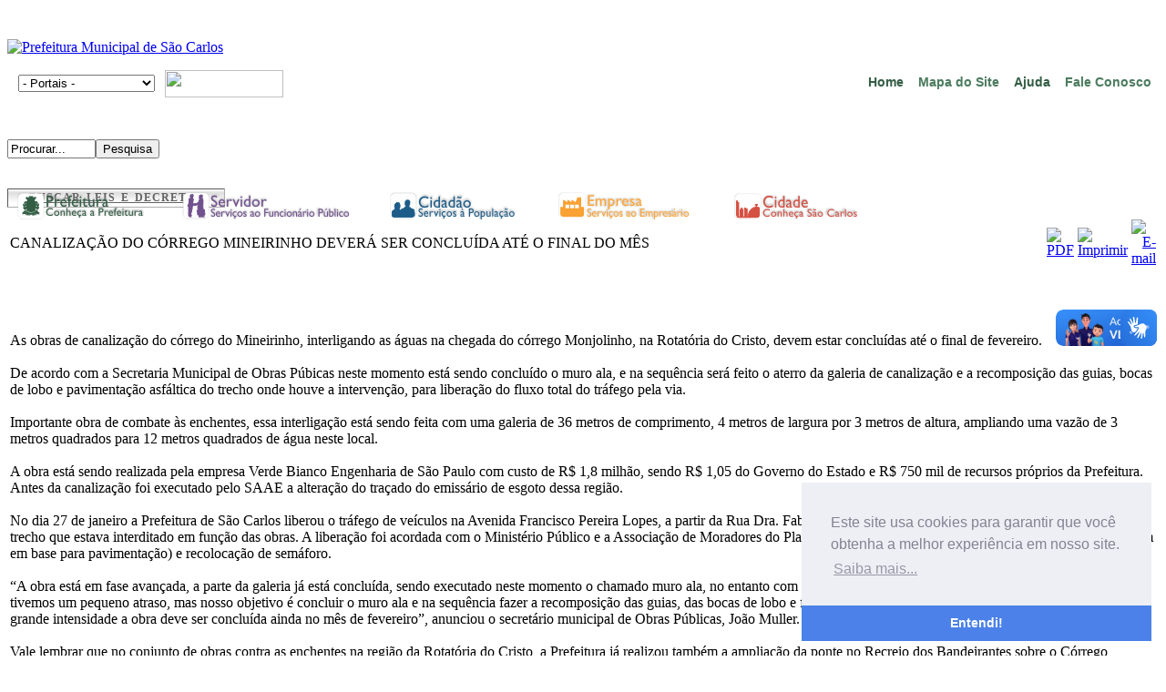

--- FILE ---
content_type: text/html; charset=utf-8
request_url: http://saocarlos.sp.gov.br/index.php/noticias-2024/177988-canalizacao-do-corrego-mineirinho-devera-ser-concluida-ate-o-final-do-mes.html
body_size: 53829
content:









<!DOCTYPE html PUBLIC "-//W3C//DTD XHTML 1.0 Transitional//EN" "http://www.w3.org/TR/xhtml1/DTD/xhtml1-transitional.dtd">



<html xmlns="http://www.w3.org/1999/xhtml" xml:lang="pt-br" lang="pt-br" >



<head>

 


  <base href="http://saocarlos.sp.gov.br/index.php/noticias-2024/177988-canalizacao-do-corrego-mineirinho-devera-ser-concluida-ate-o-final-do-mes.html" />
  <meta http-equiv="content-type" content="text/html; charset=utf-8" />
  <meta name="robots" content="index, follow" />
  <meta name="keywords" content="São Carlos, sao carlos, saocarlos, prefeitura sao carlos, prefeitura saocarlos, capital da tecnologia, SIM online,serviços online, portal da transparencia, E-governo, e-gov, interior de São Paulo, prefeitura municipal de são carlos sp, prefeitura municipal de são carlos, serviços online, serviço online, serviços online prefeitura, site da prefeitura municipal de são carlos, prefeitura municipal" />
  <meta name="title" content="CANALIZAÇÃO DO CÓRREGO MINEIRINHO DEVERÁ SER CONCLUÍDA ATÉ O FINAL DO MÊS" />
  <meta name="description" content="Portal da Prefeitura Municipal de São Carlos - SP." />
  <meta name="generator" content="Joomla! 1.5 - Open Source Content Management" />
  <title>CANALIZAÇÃO DO CÓRREGO MINEIRINHO DEVERÁ SER CONCLUÍDA ATÉ O FINAL DO MÊS</title>
  <link href="/templates/portal_sc/favicon.ico" rel="shortcut icon" type="image/x-icon" />
  <link rel="stylesheet" href="http://saocarlos.sp.gov.br/plugins/content/sexybookmarks/style.css?ver=1.1.0" type="text/css" />
  <link rel="stylesheet" href="/modules/mod_ariyuimenu/mod_ariyuimenu/css_loader.php?menuId=ariyui375" type="text/css" />
  <style type="text/css">
    <!--
#ariyui375 A{font-size: 12px !important; font-weight: normal !important; text-transform: none !important;}
    -->
  </style>
  <script type="text/javascript" src="http://saocarlos.sp.gov.br/plugins/system/mediaobject/js/mediaobject-150.js"></script>
  <script type="text/javascript" src="/media/system/js/mootools.js"></script>
  <script type="text/javascript" src="/media/system/js/caption.js"></script>
  <script type="text/javascript" src="/modules/mod_ariyuimenu/mod_ariyuimenu/js/yui.combo.js"></script>
  <script type="text/javascript">
	MediaObject.init({'flash':"9,0,124,0",'windowmedia':"5,1,52,701",'quicktime':"6,0,2,0",'realmedia':"7,0,0,0",'shockwave':"8,5,1,0"}); var tabber_slide_speed = 500; var tabber_fade_in_speed = 500; var tabber_scroll = 0; var tabber_tablinkscroll = 1; var tabber_urlscroll = 0; try { document.execCommand("BackgroundImageCache", false, true); } catch(e) {};YAHOO.util.Event.onContentReady("ariyui375_menu", function () { var oMenu = new YAHOO.widget.Menu("ariyui375_menu", {"lazyLoad":true,"autosubmenudisplay":true,"position":"static","hidedelay":750}); oMenu.render(); oMenu.show(); if (2 > -1) oMenu.getItem(2).cfg.setProperty("selected", true); });
  </script>
  <script type="text/javascript" src="http://saocarlos.sp.gov.br/plugins/content/thickbox/includes/smoothbox.js"></script>
<link rel="stylesheet" href="http://saocarlos.sp.gov.br/plugins/content/thickbox/includes/smoothbox.css" type="text/css" media="screen" />
  <!-- JoomlaWorks "Simple Image Gallery PRO" Plugin (v2.0.5) starts here -->


<script type="text/javascript" src="http://saocarlos.sp.gov.br/plugins/content/jw_sigpro/popup_engines/lytebox/lytebox.js"></script>
<link rel="stylesheet" href="http://saocarlos.sp.gov.br/plugins/content/jw_sigpro/popup_engines/lytebox/lytebox.css" type="text/css" media="screen" />

<style type="text/css" media="all">
	@import "http://saocarlos.sp.gov.br/plugins/content/jw_sigpro/templates/Sleek/template.css";
</style>
<!--[if IE 7]>
<style type="text/css" media="all">
	@import "http://saocarlos.sp.gov.br/plugins/content/jw_sigpro/templates/Sleek/template_ie7.css";
</style>
<![endif]-->
<!--[if lte IE 6]>
<style type="text/css" media="all">
	@import "http://saocarlos.sp.gov.br/plugins/content/jw_sigpro/templates/Sleek/template_ie6.css";
</style>
<![endif]-->

<!-- JoomlaWorks "Simple Image Gallery PRO" Plugin (v2.0.5) ends here -->
  <style type="text/css">#at15s_brand a {color:#000000;}</style>
  <script type="text/javascript" src="http://saocarlos.sp.gov.br//modules/mod_swmenupro/DropDownMenuX_Packed.js"></script>
  <style type='text/css'>
<!--
.ddmx303{
border:0px solid #FFFFFF !important ; 
}
.ddmx303 a.item1,
.ddmx303 a.item1:hover,
.ddmx303 a.item1-active,
.ddmx303 a.item1-active:hover {
 padding: 5px 30px 5px 7px  !important ; 
 top: 6px !important ; 
 left: 0px; 
 font-size: 12px !important ; 
 font-family: Arial, Helvetica, sans-serif !important ; 
 text-align: left !important ; 
 font-weight: bold !important ; 
 color: #0b764e !important ; 
 text-decoration: none !important ; 
 display: block; 
 white-space: nowrap; 
 position: relative; 
}
.ddmx303 td.item11 {
 background-color: transpa !important ; 
 padding:0 !important ; 
 border-top: 0px solid #124170 !important ; 
 border-left: 0px solid #124170 !important ; 
 border-bottom: 0px solid #124170;
 border-right: 0 !important ; 
 white-space: nowrap !important ; 
}
.ddmx303 td.item11-last {
 background-color: transpa !important ; 
 padding:0 !important ; 
 border: 0px solid #124170 !important ; 
 white-space: nowrap; 
}
.ddmx303 td.item11-acton {
 padding:0 !important ; 
 border-top: 0px solid #124170 !important ; 
 border-left: 0px solid #124170 !important ; 
 white-space: nowrap; 
 border-bottom: 0px solid #124170;
}
.ddmx303 td.item11-acton-last {
 border: 0px solid #124170 !important ; 
}
.ddmx303 .item11-acton-last a.item1,
.ddmx303 .item11-acton a.item1,
.ddmx303 .item11-acton-last a:hover,
.ddmx303 .item11-acton a:hover,
.ddmx303 .item11 a:hover,
.ddmx303 .item11-last a:hover,
.ddmx303 a.item1-active,
.ddmx303 a.item1-active:hover {
 color: #81c24b !important ; 
 background-color: transpa !important ; 
}
.ddmx303 a.item2,
.ddmx303 a.item2:hover,
.ddmx303 a.item2-active,
.ddmx303 a.item2-active:hover {
 padding: 5px 5px 5px 5px  !important ; 
 font-size: 12px !important ; 
 font-family: Arial, Helvetica, sans-serif !important ; 
 text-align: left !important ; 
 font-weight: bold !important ; 
 text-decoration: none !important ; 
 display: block; 
 white-space: nowrap; 
 opacity:0.85; 
}
.ddmx303 a.item2 {
 background-color: #e8e8e8 !important ; 
 color: #737272 !important ; 
 border-top: 0px solid #124170 !important ; 
 border-left: 0px solid #124170 !important ; 
 border-right: 0px solid #124170 !important ; 
}
.ddmx303 a.item2-last {
 background-color: #e8e8e8 !important ; 
 color: #737272 !important ; 
 border-bottom: 0px solid #124170 !important ; 
 z-index:500; 
}
.ddmx303 a.item2:hover,
.ddmx303 a.item2-active,
.ddmx303 a.item2-active:hover {
 background-color: #737272 !important ; 
 color: #ffffff !important ; 
 border-top: 0px solid #124170 !important ; 
 border-left: 0px solid #124170 !important ; 
 border-right: 0px solid #124170 !important ; 
}
.ddmx303 .section {
 border: 0px solid #FFFFFF !important ; 
 position: absolute; 
 visibility: hidden; 
 display: block; 
 z-index: -1; 
}
.ddmx303 .subsection a{
 white-space:normal !important; 
}
.ddmx303frame {
 border: 0px solid #FFFFFF !important ; 
}
.ddmx303 .item11-acton-last .item1 img.seq2,
.ddmx303 .item11-acton .item1 img.seq2,
.ddmx303 img.seq1
{
 display:    inline; 
}
.ddmx303 a.item1:hover img.seq2,
.ddmx303 a.item1-active img.seq2,
.ddmx303 a.item1-active:hover img.seq2,
.ddmx303 a.item2:hover img.seq2,
.ddmx303 a.item2-active img.seq2,
.ddmx303 a.item2-active:hover img.seq2
{
 display:    inline; 
}
.ddmx303 img.seq2,
.ddmx303 .item11-acton-last .item1 img.seq1,
.ddmx303 .item11-acton .item1 img.seq1,
.ddmx303 a.item2:hover img.seq1,
.ddmx303 a.item2-active img.seq1,
.ddmx303 a.item2-active:hover img.seq1,
.ddmx303 a.item1:hover img.seq1,
.ddmx303 a.item1-active img.seq1,
.ddmx303 a.item1-active:hover img.seq1
{
 display:   none; 
}
* html .ddmx303 td { position: relative; } /* ie 5.0 fix */
.ddmx303 #menu303-0-0 {
color: #ffffff
}
.ddmx303 td.item11-acton #menu303-0-0:hover ,
.ddmx303 a.item1-active#menu303-0-0:hover ,
.ddmx303 #menu303-0-0:hover {
;color: #000000
}

-->
</style>
  <script type="text/javascript" src="http://saocarlos.sp.gov.br//modules/mod_swmenupro/transmenu_Packed.js"></script>
  <style type='text/css'>
<!--
.transMenu228 {
 position:absolute ; 
 overflow:hidden; 
 left:-1000px; 
 top:-1000px; 
}
.transMenu228 .content {
 position:absolute  ; 
}
.transMenu228 .items {
 border: 0px solid #FFFFFF ; 
 position:relative ; 
 left:0px; top:0px; 
 z-index:2; 
}
.transMenu228  td
{
 padding: 5px 5px 5px 5px !important;  
 font-size: 12px !important ; 
 font-family: Arial, Helvetica, sans-serif !important ; 
 text-align: left !important ; 
 font-weight: bold !important ; 
 color: #E18246 !important ; 
} 
#subwrap228 
{ 
 text-align: left ; 
}
.transMenu228  .item.hover td
{ 
 color: #FF9900 !important ; 
}
.transMenu228 .item { 
 text-decoration: none ; 
 cursor:pointer; 
 cursor:hand; 
}
.transMenu228 .background {
 background-color: #FFF2AB !important ; 
 position:absolute ; 
 left:0px; top:0px; 
 z-index:1; 
 opacity:0.85; 
 filter:alpha(opacity=85) 
}
.transMenu228 .shadowRight { 
 position:absolute ; 
 z-index:3; 
 top:-3000px; width:2px; 
 opacity:0.85; 
 filter:alpha(opacity=85)
}
.transMenu228 .shadowBottom { 
 position:absolute ; 
 z-index:1; 
 left:-3000px; height:2px; 
 opacity:0.85; 
 filter:alpha(opacity=85)
}
.transMenu228 .item.hover {
 background-color: #FFFFCC !important ; 
}
.transMenu228 .item img { 
 margin-left:10px !important ; 
}
table.menu228 {
 top: 0px; 
 left: 0px; 
 position:relative ; 
 margin:0px !important ; 
 border: 0px solid #FFFFFF ; 
 z-index: 1; 
}
table.menu228 a{
 margin:0px !important ; 
 padding: 5px 8px 5px 8px  !important ; 
 display:block !important; 
 position:relative !important ; 
}
div.menu228 a,
div.menu228 a:visited,
div.menu228 a:link {
 font-size: 12px !important ; 
 font-family: Arial, Helvetica, sans-serif !important ; 
 text-align: left !important ; 
 font-weight: bold !important ; 
 color: #ffffff !important ; 
 text-decoration: none !important ; 
 margin-bottom:0px !important ; 
 display:block !important; 
 white-space:nowrap ; 
}
div.menu228 td {
 border-bottom: 0px solid #124170 ; 
 border-top: 0px solid #124170 ; 
 border-left: 0px solid #124170 ; 
 background-color: transpa !important ; 
} 
div.menu228 td.last228 {
 border-right: 0px solid #124170 ; 
} 
#trans-active228 a{
 color: #ffffff !important ; 
 background-color: transpa !important ; 
} 
#menu228 a.hover   { 
 color: #ffffff !important ; 
 background-color: transpa !important ; 
}
#menu228 span {
 display:none; 
}
#menu228 a img.seq1,
.transMenu228 img.seq1,
{
 display:    inline; 
}
#menu228 a.hover img.seq2,
.transMenu228 .item.hover img.seq2 
{
 display:   inline; 
}
#menu228 a.hover img.seq1,
#menu228 a img.seq2,
.transMenu228 img.seq2,
.transMenu228 .item.hover img.seq1
{
 display:   none; 
}
#trans-active228 a img.seq1
{
 display: none;
}
#trans-active228 a img.seq2
{
 display: inline;
}
#menu228522{
text-shadow: 0px 1px 2px whitesmoke;
color: #335d44 !important;
font-size: 14px !important
}
#menu228416{
text-shadow: 0px 1px 2px whitesmoke;
color: #4b7c5f !important;
font-size: 14px !important
}
#menu228495{
text-shadow: 0px 1px 2px whitesmoke;
color: #335d44 !important;
font-size: 14px !important
}
#menu22810{
text-shadow: 0px 1px 2px whitesmoke;
color: #4b7c5f !important;
font-size: 14px !important
}

-->
</style>




<meta name="google-site-verification" content="ogte2M0_yALewqKp_4CGTdWqHhQUm7rZvqTvkwJ_5Eo" />


<link rel="stylesheet" href="/templates/system/css/system.css" type="text/css" />

<link rel="stylesheet" href="/templates/portal_sc/css/cidadao.css" type="text/css" />
<link rel="stylesheet" href="/templates/portal_sc/css/cidade.css" type="text/css" />
<link rel="stylesheet" href="/templates/portal_sc/css/empresa.css" type="text/css" />
<link rel="stylesheet" href="/templates/portal_sc/css/prefeitura.css" type="text/css" />
<link rel="stylesheet" href="/templates/portal_sc/css/servidor.css" type="text/css" />
<link rel="stylesheet" href="/templates/portal_sc/css/paginacao.css" type="text/css" />
<link rel="stylesheet" href="/templates/portal_sc/css/template.css" type="text/css" />






<!--Google Analytics-->
<script type="text/javascript">
var gaJsHost = (("https:" == document.location.protocol) ? "https://ssl." : "http://www.");
document.write(unescape("%3Cscript src='" + gaJsHost + "google-analytics.com/ga.js' type='text/javascript'%3E%3C/script%3E"));
</script>
<script type="text/javascript">
var pageTracker = _gat._getTracker("UA-2052822-1");
pageTracker._initData();
pageTracker._trackPageview();
</script>
<!--FIM Google Analytics-->

<!--Mais Acessados-->
<script type="text/javascript" language="javascript">
function nova_janela(obj) {
   if (obj.value!='0'){
      window.open(obj.value);
   }
}
</script>
<script src="https://www.google.com/recaptcha/api.js" async defer></script>
<!--Mais Acessados-->
<link rel="stylesheet" type="text/css" href="https://cdn.jsdelivr.net/npm/cookieconsent@3/build/cookieconsent.min.css" />
</head>




<body id="">



	<div id="wrapper">
     

		<div id="header">

			<div id="header_wrap">
<div id="box">
	<div id="top">
	  <table width="100%" border="0" cellpadding="0" cellspacing="0">
        <tr>
          <td colspan="2" >
		  	<div id="marca_brasao">
	<!--	  	 <object height="90%" width="auto" codebase="http://download.macromedia.com/pub/shockwave/cabs/flash/swflash.cab#version=9,0,124,0" classid="clsid:d27cdb6e-ae6d-11cf-96b8-444553540000">
<param name="id" value="brasao" />
<param name="align" value="middle" />
<param name="allowScriptAccess" value="sameDomain" />
<param name="allowFullScreen" value="false" />
<param name="quality" value="high" />
<param name="wmode" value="transparent" /> 
<param name="src" value="/templates/portal_sc/images/brasao.swf" /><embed height="127" width="330" src="/templates/portal_sc/images/brasao.swf" wmode="transparent" bgcolor="transparent" quality="high" allowfullscreen="false" allowscriptaccess="sameDomain" align="middle" id="brasao" type="application/x-shockwave-flash"></embed>
        </object> -->
<a href="https://saocarlos.sp.gov.br" rel="home"><img width="90%" height="auto" src="/images/BrasaoPMSC-h.png" alt="Prefeitura Municipal de São Carlos" style="margin-top: 35px"/></a> 	
			   </div>

				<div id="busca"><table align="left" border="0" cellpadding="0" cellspacing="0" style="width: 303px; height: 1px;">
	<tbody>
		<tr>
			<td align="center" background="/templates/portal_sc/images/fundo_nav.png" height="28" style="width: 197px;" valign="middle" width="182">
				<select height:="20px" id="selecionePortal" onchange="nova_janela(this)" style="width: 150px;"><option selected="selected" value="0">- Portais -</option><option value="http://www.saocarlos.sp.gov.br">Portal de S&atilde;o Carlos</option><option value="https://scarlos.giap.com.br/apex/scarlos/f?p=839:1:12550208988918">Portal da Transpar&ecirc;ncia</option><option value="http://www.saocarlos.sp.gov.br/index.php/acesso-a-informacao.html">Lei de Acesso &agrave; Informa&ccedil;&atilde;o</option><option value="http://www.saocarlos.sp.gov.br/index.php/portal-do-servidor.html">Portal do Servidor</option><option value="http://www.saocarlos.sp.gov.br/index.php/conselhos-municipaisx1.html">Portal dos Conselhos</option><option value="http://www.saocarlos.sp.gov.br/index.php/portal-da-transicao.html">Portal da Transi&ccedil;&atilde;o</option></select></td>
			<td style="width: 100px;" width="130">
				<img border="0" height="30" src="/templates/portal_sc/images/redes.png" usemap="#Map" width="130" /></td>
		</tr>
	</tbody>
</table>
<p>
	<map id="Map" name="Map"><area coords="10,2,32,24" href="https://twitter.com/#%21/pref_saocarlos" shape="rect" target="_blank" /> <area alt="RSS" coords="69,3,91,24" href="/index.php/component/content/article/698/154795-rss-prefeitura-de-sao-carlos.html" shape="rect" target="_blank" /> <area alt="Youtube" coords="98,3,119,24" href="https://www.youtube.com/channel/UCUmdItxH6pmJ81qjkrPW8Bw" shape="rect" target="_blank" /> <area alt="Facebook" coords="40,3,62,24" href="http://www.facebook.com/pages/Prefeitura-Municipal-de-S%C3%A3o-Carlos-Oficial/135153999946954" shape="rect" target="_blank" /></map></p></div>
				<div id="navegacao">
<!--SWmenuPro6.2 J1.5 transmenu-->
<div id="wrap228" class="menu228" align="right">
<table cellspacing="0" cellpadding="0" id="menu228" class="menu228" > 
<tr> 
<td> 
<a id="menu228522" href="https://saocarlos.sp.gov.br/" >Home</a>
</td> 
<td> 
<a id="menu228416" href="/index.php/mapa-do-site.html" >Mapa do Site</a>
</td> 
<td> 
<a id="menu228495" href="/index.php/ajuda.html" >Ajuda</a>
</td> 
<td class="last228"> 
<a id="menu22810" href="/index.php/contato.html" >Fale Conosco</a>
</td> 
</tr> 
</table></div> 
<div id="subwrap228"> 
<script type="text/javascript">
<!--
if (TransMenu.isSupported()) {
var ms = new TransMenuSet(TransMenu.direction.down, 0,-1, TransMenu.reference.bottomLeft);
function init228() {
if (TransMenu.isSupported()) {
TransMenu.initialize();
document.getElementById("menu228522").onmouseover = function() {
ms.hideCurrent();
this.className = "hover";
}
document.getElementById("menu228522").onmouseout = function() { this.className = ""; }
document.getElementById("menu228416").onmouseover = function() {
ms.hideCurrent();
this.className = "hover";
}
document.getElementById("menu228416").onmouseout = function() { this.className = ""; }
document.getElementById("menu228495").onmouseover = function() {
ms.hideCurrent();
this.className = "hover";
}
document.getElementById("menu228495").onmouseout = function() { this.className = ""; }
document.getElementById("menu22810").onmouseover = function() {
ms.hideCurrent();
this.className = "hover";
}
document.getElementById("menu22810").onmouseout = function() { this.className = ""; }
}}
TransMenu.spacerGif = "http://saocarlos.sp.gov.br//modules/mod_swmenupro/images/transmenu/x.gif";
TransMenu.dingbatOn = "http://saocarlos.sp.gov.br//modules/mod_swmenupro/images/transmenu/submenu-on.gif";
TransMenu.dingbatOff = "http://saocarlos.sp.gov.br//modules/mod_swmenupro/images/transmenu/submenu-off.gif"; 
TransMenu.sub_indicator = true; 
TransMenu.menuPadding = 0;
TransMenu.itemPadding = 0;
TransMenu.shadowSize = 2;
TransMenu.shadowOffset = 3;
TransMenu.shadowColor = "#888";
TransMenu.shadowPng = "http://saocarlos.sp.gov.br//modules/mod_swmenupro/images/transmenu/grey-40.png";
TransMenu.backgroundColor = "#FFF2AB";
TransMenu.backgroundPng = "http://saocarlos.sp.gov.br//modules/mod_swmenupro/images/transmenu/white-90.png";
TransMenu.hideDelay = 100;
TransMenu.slideTime = 50;
TransMenu.modid = 228;
TransMenu.selecthack = 1;
TransMenu.autoposition = 1;
TransMenu.renderAll();
if ( typeof window.addEventListener != "undefined" )
window.addEventListener( "load", init228, false );
else if ( typeof window.attachEvent != "undefined" ) {
window.attachEvent( "onload", init228 );
}else{
if ( window.onload != null ) {
var oldOnload = window.onload;
window.onload = function ( e ) {
oldOnload( e );
init228();
}
}else
window.onload = init228();
}
}
-->
</script>
</div>

<!--End SWmenuPro menu module-->
 </div>

  <div id="search">



					<p>&nbsp;</p><form action="index.php" method="post">
	<div class="search">
		<input name="searchword" id="mod_search_searchword" maxlength="20" alt="Pesquisa" class="inputbox" type="text" size="10" value="Procurar..."  onblur="if(this.value=='') this.value='Procurar...';" onfocus="if(this.value=='Procurar...') this.value='';" /><input type="submit" value="Pesquisa" class="button" onclick="this.form.searchword.focus();"/>	</div>
	<input type="hidden" name="task"   value="search" />
	<input type="hidden" name="option" value="com_search" />
	<input type="hidden" name="Itemid" value="1955" />
</form><style type="text/css">
a.botao01{color: #636363; max-height: 15px;} 
.botao01{background-image:linear-gradient(180deg, #fff 0%, #dedede 20%, #fff 75%);
     border-radius: 1px;  border: 1px inset #adadad;
     cursor:pointer;
     display: block;      
     font-size: 12px;      
     font-weight:700;       
     padding-top: 2px; padding-bottom: 2px; margin-top:8px;
     position: absolute; word-spacing:2px; letter-spacing: 1px;
     width: 237px;
    }    .botao01:hover{color:#383838; border: 1px outset #adadad; border-radius: 2px;
font-weight:700;
font-size: 11.8px;
text-transform: capitalize;
text-decoration:none !important }</style>
<div class="content" style="text-align: center; margin-top: 25px;">
	<a class="botao01" href="http://servicos.saocarlos.sp.gov.br/consultaleis/">BUSCAR LEIS E DECRETOS</a></div>



				</div>
			
        </td></tr>
        
      </table>	
</div>
   
 

				<div class="clr"></div>

                           	 <div id="logo"></div>

                                <div id="pillmenu">



					
<!--SWmenuPro6.2 J1.5 gosumenu-->
<div align="left">
<table cellspacing="0" cellpadding="0" id="menu303" class="ddmx303"  > 
<tr> 
<td class='item11'> 
<a href="/index.php/prefeitura.html" class="item1"><img class="seq1" border="0"  src="http://saocarlos.sp.gov.br//modules/mod_swmenupro/images/prefeitura1.png" vspace="0" hspace="0" width="147" height="34" align="left" alt="Prefeitura" /><img class="seq2" border="0"  src="http://saocarlos.sp.gov.br//modules/mod_swmenupro/images/prefeitura_barra.png" vspace="0" hspace="0" width="147" height="34" align="left" alt="Prefeitura" /></a><div class="section"  ><a href="/index.php/prefeitura/prefeitura.html" class="item2" >Prefeitura</a>
<a href="/index.php/prefeitura/procuradoria.html" class="item2" >Procuradoria Geral do Município</a>
<a href="/index.php/prefeitura/secretarias-municipais.html" class="item2" >Secretarias Municipais</a>
<a href="#" class="item2" >Fundações e Autarquias</a>
<div class="section"  ><a href="http://www.fesc.saocarlos.sp.gov.br"  target="_blank" class="item2" >FESC</a><a href="https://www.prohabsaocarlos.com.br/"  target="_blank" class="item2" >PROHAB</a><a href="http://www.promemoria.saocarlos.sp.gov.br/"  target="_blank" class="item2" >Pró-Memória</a><a href="http://www.saaesaocarlos.com.br/"  style="border-bottom:0px solid #124170" target="_blank" class="item2" >SAAE</a></div><a href="https://cidadao.saocarlos.sp.gov.br/servicos/jornal/" class="item2" >Diário Oficial</a>
<a href="/index.php/prefeitura/licitacoes.html" class="item2" >Licitações</a>
<a href="/index.php/prefeitura/calendario-de-eventos-2024.html" class="item2" >Calendário de Eventos 2024</a>
<a href="/index.php/prefeitura/utilidade-publica.html" class="item2"  style="border-bottom:0px solid #124170">Utilidade Pública</a>
<div class="section"  ><a href="/index.php/prefeitura/utilidade-publica/guarda-municipal.html" class="item2" >Guarda Municipal</a>
<a href="/index.php/prefeitura/utilidade-publica/ouvidoria.html" class="item2" >Ouvidoria Geral</a>
<a href="/index.php/prefeitura/utilidade-publica/defesa-civil.html" class="item2" >Defesa Civil</a>
<a href="/index.php/prefeitura/utilidade-publica/concursos.html" class="item2" >Concursos e Processos Seletivos</a>
<a href="/index.php/prefeitura/utilidade-publica/telefones-uteis.html" class="item2" >Telefones Úteis</a>
<a href="/index.php/prefeitura/utilidade-publica/links-uteis.html" class="item2" >Links Úteis</a>
<a href="http://www.saocarlos.sp.gov.br/index.php/habitacao-morar/166049-plano-diretor-estrategico.html" class="item2" >Plano Diretor</a>
<a href="/index.php/prefeitura/utilidade-publica/servicos-integrados-do-municipio-sim.html" class="item2" >Serviços Integrados do Município - SIM</a>
<a href="http://www.saocarlos.sp.gov.br/index.php/conselhos-municipaisx1.html" class="item2" >Conselhos Municipais</a>
<a href="/index.php/prefeitura/utilidade-publica/plano-municipal-de-seguranca-publica.html" class="item2" >Plano Municipal de Segurança Pública</a>
<a href="/index.php/prefeitura/utilidade-publica/incentivo-ao-uso-software-livre.html" class="item2" >Incentivo ao Uso Software Livre</a>
<a href="/index.php/prefeitura/utilidade-publica/nucleo-de-atendimento-integrado-nai.html" class="item2" >Núcleo de Atendimento Integrado - NAI</a>
<a href="/index.php/prefeitura/utilidade-publica/junta-de-servico-militar.html" class="item2" >Junta de Serviço Militar</a>
<a href="/index.php/prefeitura/utilidade-publica/programa-municipal-de-coleta-seletiva.html" class="item2" >Programa Municipal de Coleta Seletiva</a>
<a href="/index.php/prefeitura/utilidade-publica/procon.html" class="item2" >PROCON</a>
<a href="/index.php/prefeitura/utilidade-publica/operacao-corta-fogo.html" class="item2" >Operação CORTA FOGO</a>
<a href="/index.php/prefeitura/utilidade-publica/museu-da-ciencia-prof-mario-tolentino.html" class="item2"  style="border-bottom:0px solid #124170">Museu da Ciência Prof. Mario Tolentino</a>
</div></div></td> 
<td class='item11'> 
<a href="/index.php/servidor.html" class="item1"><img class="seq1" border="0"  src="http://saocarlos.sp.gov.br//modules/mod_swmenupro/images/servidor1.png" vspace="0" hspace="0" width="186" height="34" align="left" alt="Servidor" /><img class="seq2" border="0"  src="http://saocarlos.sp.gov.br//modules/mod_swmenupro/images/servidor_barra.png" vspace="0" hspace="0" width="186" height="34" align="left" alt="Servidor" /></a><div class="section"  ><a href="/index.php/servidor/portal-do-servidor.html" class="item2" >Portal do Servidor</a>
<a href="/index.php/servidor/manual-do-servidor.html" class="item2" >Manual do Servidor</a>
<a href="/index.php/servidor/para-voce-servidor.html" class="item2" >Para você Servidor</a>
<a href="/index.php/servidor/servicos-online-ao-servidor.html" class="item2" >Serviços Online ao Servidor</a>
<a href="/index.php/servidor/webmail.html" class="item2" >Webmail</a>
<a href="/index.php/servidor/canal-de-noticias.html" class="item2" >Canal de Notícias (Arquivo)</a>
<a href="http://saocarlos.sp.gov.br/index.php/para-voce-servidor/115272-cipa-comissao-interna-de-prevencao-de-acidentes.html" class="item2" >CIPA</a>
<a href="/index.php/servidor/comunicados-covid-19.html" class="item2"  style="border-bottom:0px solid #124170">Comunicados - COVID-19</a>
</div></td> 
<td class='item11'> 
<a href="/index.php/cidadao.html" class="item1"><img class="seq1" border="0"  src="http://saocarlos.sp.gov.br//modules/mod_swmenupro/images/cidadao1.png" vspace="0" hspace="0" width="149" height="34" align="left" alt="Cidadão" /><img class="seq2" border="0"  src="http://saocarlos.sp.gov.br//modules/mod_swmenupro/images/cidadao_barra.png" vspace="0" hspace="0" width="149" height="34" align="left" alt="Cidadão" /></a><div class="section"  ><a href="/index.php/cidadao/cidadao.html" class="item2" >Cidadão</a>
<a href="/index.php/cidadao/concursos-e-processos-seletivos.html" class="item2" >Concursos e Processos Seletivos</a>
<a href="/index.php/cidadao/cidadania-social.html" class="item2" >Cidadania / Social</a>
<a href="/index.php/cidadao/cultura.html" class="item2" >Cultura</a>
<a href="/index.php/cidadao/educacao.html" class="item2" >Educação</a>
<a href="/index.php/cidadao/desenvolvimento-rural-bem-estar-animal.html" class="item2" >Desenvolvimento Rural e Bem Estar-Animal</a>
<a href="/index.php/cidadao/esportes.html" class="item2" >Esportes</a>
<a href="/index.php/cidadao/fazenda-seu-dinheiro.html" class="item2" >Fazenda / Seu dinheiro</a>
<a href="/index.php/cidadao/habitacao-morar.html" class="item2" >Habitação e Desenvolvimento Urbano</a>
<a href="/index.php/cidadao/infancia-e-juventude.html" class="item2" >Infância e Juventude</a>
<a href="/index.php/cidadao/meio-ambiente.html" class="item2" >Meio Ambiente</a>
<a href="/index.php/cidadao/saude.html" class="item2" >Saúde</a>
<a href="/index.php/cidadao/servicos-de-a-a-z.html" class="item2" >Serviços de A a Z</a>
<a href="/index.php/cidadao/servicos-publicos.html" class="item2" >Serviços Públicos</a>
<a href="http://cidadaoscarlos.giap.com.br/" class="item2" >SIM Online</a>
<a href="/index.php/cidadao/trabalho-emprego.html" class="item2" >Trabalho / Emprego</a>
<a href="/index.php/cidadao/transporte-transito.html" class="item2" >Transporte / Trânsito</a>
<a href="/index.php/cidadao/voce-cidadao.html" class="item2"  style="border-bottom:0px solid #124170">Você Cidadão / Consumidor</a>
</div></td> 
<td class='item11'> 
<a href="/index.php/empresa.html" class="item1"><img class="seq1" border="0"  src="http://saocarlos.sp.gov.br//modules/mod_swmenupro/images/empresa1.png" vspace="0" hspace="0" width="152" height="34" align="left" alt="Empresa" /><img class="seq2" border="0"  src="http://saocarlos.sp.gov.br//modules/mod_swmenupro/images/empresa_barra.png" vspace="0" hspace="0" width="152" height="34" align="left" alt="Empresa" /></a><div class="section"  ><a href="/index.php/empresa/empresa.html" class="item2" >Empresa</a>
<a href="/index.php/empresa/fazenda-financas.html" class="item2" >Fazenda / Finanças</a>
<a href="/index.php/empresa/habitacao.html" class="item2" >Habitação e Desenvolvimento Urbano</a>
<a href="/index.php/empresa/meio-ambiente-servicos.html" class="item2" >Meio Ambiente / Serviços</a>
<a href="/index.php/empresa/servicos-gerais.html" class="item2" >Serviços Gerais</a>
<a href="/index.php/empresa/trabalho.html" class="item2" >Trabalho</a>
<a href="/index.php/empresa/transporte.html" class="item2" >Transporte</a>
<a href="/index.php/empresa/turismo.html" class="item2" >Turismo</a>
<a href="/index.php/empresa/servicos-de-a-a-z-empresa.html" class="item2" >Serviços de A a Z - Empresa</a>
<a href="https://scarlos.giap.com.br/ords/scarlos02/f?p=1471:1::::::" class="item2"  style="border-bottom:0px solid #124170">SIM Online</a>
</div></td> 
<td class='item11-last'> 
<a href="/index.php/cidade.html" class="item1"><img class="seq1" border="0"  src="http://saocarlos.sp.gov.br//modules/mod_swmenupro/images/cidade1.png" vspace="0" hspace="0" width="152" height="34" align="left" alt="Cidade" /><img class="seq2" border="0"  src="http://saocarlos.sp.gov.br//modules/mod_swmenupro/images/cidade_barra.png" vspace="0" hspace="0" width="152" height="34" align="left" alt="Cidade" /></a><div class="section"  ><a href="/index.php/cidade/cidade-inicial.html" class="item2" >Cidade</a>
<a href="/index.php/cidade/conheca-sao-carlos.html" class="item2" >Conheça São Carlos</a>
<a href="http://www.saocarlos.sp.gov.br/index.php/historia-da-cidade/115269-historia-de-sao-carlos.html" class="item2" >História da Cidade</a>
<a href="http://www.saocarlos.sp.gov.br/index.php/simbolos-civicos/115270-simbolos-civicos.html" class="item2" >Símbolos Cívicos</a>
<a href="/index.php/cidade/turismo-sao-carlos.html" class="item2" >Portal do Turismo</a>
<a href="http://www.saocarlos.sp.gov.br/index.php/universidades/115448-centros-de-pesquisa-e-universidades.html" class="item2" >Universidades</a>
<a href="javascript:void(0);" class="item2"  style="border-bottom:0px solid #124170">Campanhas e Eventos</a>
<div class="section"  ><a href="/index.php/cidade/campanhas-e-eventos/campanha-do-agasalho-2025.html" class="item2" >Campanha do Agasalho 2025</a>
<a href="/index.php/cidade/campanhas-e-eventos/festival-de-coros.html" class="item2"  style="border-bottom:0px solid #124170">Festival de Coros</a>
</div></div></td> 
</tr> 
</table></div> 
<script type="text/javascript">
<!--
function makemenu303(){
var ddmx303 = new DropDownMenuX('menu303');
ddmx303.delay.show = 0;
ddmx303.iframename = 'ddmx303';
ddmx303.delay.hide = 50;
ddmx303.position.levelX.left = -1;
ddmx303.position.levelX.top = 0;
ddmx303.position.level1.left = 10;
ddmx303.position.level1.top = 34; 
ddmx303.fixIeSelectBoxBug = true;
ddmx303.init(); 
}
if ( typeof window.addEventListener != "undefined" )
window.addEventListener( "load", makemenu303, false );
else if ( typeof window.attachEvent != "undefined" ) { 
window.attachEvent( "onload", makemenu303 );
}
else {
if ( window.onload != null ) {
var oldOnload = window.onload;
window.onload = function ( e ) { 
oldOnload( e ); 
makemenu303() 
} 
}  
else  { 
window.onload = makemenu303();
} }
--> 
</script>  

<!--End SWmenuPro menu module-->




				</div> 
				
                              
			                                                           
                                <div class="clr"></div>

                                <div class="cpathway">


                                        
					



					<div class="clr"></div>


				</div>



			</div>



		</div>



	</div> 


	<div id="content">
    
     
	  
	


	<div class="c_right">



	

	


		



	


	<div id="maincolumn_right">



	

		<div class="nopad">				

            

            

			



			


				<table class="contentpaneopen">
<tr>
		<td class="contentheading" width="100%">
					CANALIZAÇÃO DO CÓRREGO MINEIRINHO DEVERÁ SER CONCLUÍDA ATÉ O FINAL DO MÊS			</td>
						<td align="right" width="100%" class="buttonheading">
		<a href="/index.php/noticias-2024/177988-canalizacao-do-corrego-mineirinho-devera-ser-concluida-ate-o-final-do-mes.pdf" title="PDF" onclick="window.open(this.href,'win2','status=no,toolbar=no,scrollbars=yes,titlebar=no,menubar=no,resizable=yes,width=640,height=480,directories=no,location=no'); return false;" rel="nofollow"><img src="/images/M_images/pdf_button.png" alt="PDF"  /></a>		</td>
		
				<td align="right" width="100%" class="buttonheading">
		<a href="/index.php/noticias-2024/177988-canalizacao-do-corrego-mineirinho-devera-ser-concluida-ate-o-final-do-mes.html?tmpl=component&amp;print=1&amp;page=" title="Imprimir" onclick="window.open(this.href,'win2','status=no,toolbar=no,scrollbars=yes,titlebar=no,menubar=no,resizable=yes,width=640,height=480,directories=no,location=no'); return false;" rel="nofollow"><img src="/images/M_images/printButton.png" alt="Imprimir"  /></a>		</td>
		
				<td align="right" width="100%" class="buttonheading">
		<a href="/index.php/component/mailto/?tmpl=component&amp;link=90f4c082f8a661534af6c474cd7a123f10739186" title="E-mail" onclick="window.open(this.href,'win2','width=400,height=350,menubar=yes,resizable=yes'); return false;"><img src="/images/M_images/emailButton.png" alt="E-mail"  /></a>		</td>
					</tr>
</table>

<table class="contentpaneopen">



<tr>
<td valign="top">
<p>
	<img alt="" src="/images/stories/fevereiro_2024/canalizacao-mineirinho/7-canalizacao-mineirinho.jpg" style="width: 580px; height: 773px;" /></p>
<p>
	&nbsp;</p>
<div>
	As obras de canaliza&ccedil;&atilde;o do c&oacute;rrego do Mineirinho, interligando as &aacute;guas na chegada do c&oacute;rrego Monjolinho, na Rotat&oacute;ria do Cristo, devem estar conclu&iacute;das at&eacute; o final de fevereiro.&nbsp;</div>
<div>
	&nbsp;</div>
<div>
	De acordo com a Secretaria Municipal de Obras P&uacute;bicas neste momento est&aacute; sendo conclu&iacute;do o muro ala, e na sequ&ecirc;ncia ser&aacute; feito o aterro da galeria de canaliza&ccedil;&atilde;o e a recomposi&ccedil;&atilde;o das guias, bocas de lobo e pavimenta&ccedil;&atilde;o asf&aacute;ltica do trecho onde houve a interven&ccedil;&atilde;o, para libera&ccedil;&atilde;o do fluxo total do tr&aacute;fego pela via.&nbsp;</div>
<div>
	&nbsp;</div>
<div>
	Importante obra de combate &agrave;s enchentes, essa interliga&ccedil;&atilde;o est&aacute; sendo feita com uma galeria de 36 metros de comprimento, 4 metros de largura por 3 metros de altura, ampliando uma vaz&atilde;o de 3 metros quadrados para 12 metros quadrados de &aacute;gua neste local.</div>
<div>
	&nbsp;</div>
<div>
	A obra est&aacute; sendo realizada pela empresa Verde Bianco Engenharia de S&atilde;o Paulo com custo de R$ 1,8 milh&atilde;o, sendo R$ 1,05 do Governo do Estado e R$ 750 mil de recursos pr&oacute;prios da Prefeitura. Antes da canaliza&ccedil;&atilde;o foi executado pelo SAAE a altera&ccedil;&atilde;o do tra&ccedil;ado do emiss&aacute;rio de esgoto dessa regi&atilde;o.</div>
<div>
	&nbsp;</div>
<div>
	No dia 27 de janeiro a Prefeitura de S&atilde;o Carlos liberou o tr&aacute;fego de ve&iacute;culos na Avenida Francisco Pereira Lopes, a partir da Rua Dra. Fabiana Porto Morasco, em dire&ccedil;&atilde;o &agrave; Avenida Parque Faber, trecho que estava interditado em fun&ccedil;&atilde;o das obras. A libera&ccedil;&atilde;o foi acordada com o Minist&eacute;rio P&uacute;blico e a Associa&ccedil;&atilde;o de Moradores do Planalto Paraiso e o trecho recebeu coloca&ccedil;&atilde;o de BGS (britagem em base para pavimenta&ccedil;&atilde;o) e recoloca&ccedil;&atilde;o de sem&aacute;foro.</div>
<div>
	&nbsp;</div>
<div>
	&ldquo;A obra est&aacute; em fase avan&ccedil;ada, a parte da galeria j&aacute; est&aacute; conclu&iacute;da, sendo executado neste momento o chamado muro ala, no entanto com as fortes chuvas que atingiram S&atilde;o Carlos nos &uacute;ltimos dias tivemos um pequeno atraso, mas nosso objetivo &eacute; concluir o muro ala e na sequ&ecirc;ncia fazer a recomposi&ccedil;&atilde;o das guias, das bocas de lobo e fazer a pavimenta&ccedil;&atilde;o asf&aacute;ltica. Se n&atilde;o tivermos chuvas com grande intensidade a obra deve ser conclu&iacute;da ainda no m&ecirc;s de fevereiro&rdquo;, anunciou o secret&aacute;rio municipal de Obras P&uacute;blicas, Jo&atilde;o Muller.</div>
<div>
	&nbsp;</div>
<div>
	Vale lembrar que no conjunto de obras contra as enchentes na regi&atilde;o da Rotat&oacute;ria do Cristo, a Prefeitura j&aacute; realizou tamb&eacute;m a amplia&ccedil;&atilde;o da ponte no Recreio dos Bandeirantes sobre o C&oacute;rrego Monjolinho a jusante da linha f&eacute;rrea, outro investimento de R$ 2,3 milh&otilde;es. A ponte antiga possu&iacute;a 11 metros de comprimento por 6 metros de largura e passou a ter 22 metros de cumprimento por 11,50 metros de largura.</div>
<div>
	&nbsp;</div>
<div>
	Ponte met&aacute;lica sobre o Monjolinho: A empresa Rumo tamb&eacute;m est&aacute; fazendo a amplia&ccedil;&atilde;o da vaz&atilde;o do Monjolinho, obra estimada em R$ 80 milh&otilde;es e coube a Prefeitura fazer a canaliza&ccedil;&atilde;o interligando o Mineirinho ao Monjolinho.</div>
<div>
	&nbsp;</div>
<div>
	A Secretaria de Obras informa, ainda, que neste momento j&aacute; foi conclu&iacute;do o cravamento de 100 estacas com profundidade de 32 metros e que a obra realizada pela Rumo est&aacute; na fase de constru&ccedil;&atilde;o dos blocos de concreto que est&atilde;o alicer&ccedil;ados nas estacas para dar sustenta&ccedil;&atilde;o a ponte met&aacute;lica que vai receber os trilhos do trem.</div>
<div>
	&ldquo;A estimativa de entrega da obra da Rumo &eacute; para o m&ecirc;s de julho e a informa&ccedil;&atilde;o &eacute; de que no m&ecirc;s de abril a Rumo dever&aacute; implantar a ponte met&aacute;lica e iniciar a retirada do solo do entorno com abertura ampliada para a vaz&atilde;o das &aacute;guas pluviais, um avan&ccedil;o nas obras de combate &agrave;s enchentes na regi&atilde;o da Rotat&oacute;ria do Cristo&rdquo;, finalizou Muller.</div>
<div>
	&nbsp;</div>
<div>
	(09/02/2024)</div>
<div>
	&nbsp;</div>
<div>
	

<!-- JoomlaWorks "Simple Image Gallery PRO" Plugin (v2.0.5) starts here -->
<ul id="sig1db423acdc" class="sig-container">
				<li class="sig-block">
					<span class="sig-link-wrapper">
						<span class="sig-link-innerwrapper">
							<a href="http://saocarlos.sp.gov.br/images/stories/fevereiro_2024/canalizacao-mineirinho/1-canalizacao-mineirinho.jpg" class="sig-link" style="width:120px;height:80px;" rel="lyteshow[gallery1db423acdc]" title="&lt;a class=&quot;sig-download-link&quot; href=&quot;http://saocarlos.sp.gov.br/plugins/content/jw_sigpro/sigpro.download.php?file=images/stories/fevereiro_2024/canalizacao-mineirinho/1-canalizacao-mineirinho.jpg&quot;&gt;Download this image&lt;/a&gt;&lt;br /&gt;&lt;br /&gt;" target="_blank">
								<img class="sig-image" src="http://saocarlos.sp.gov.br/plugins/content/jw_sigpro/sigpro.transparent.gif" alt="Click to open image!" title="Click to open image!" style="width:120px;height:80px;background-image:url(http://saocarlos.sp.gov.br/cache/jwsigpro_cache_b50928a4721-canalizacao-mineirinho.jpg);" />
				
							</a>
						</span>
					</span>
				</li>
				
				<li class="sig-block">
					<span class="sig-link-wrapper">
						<span class="sig-link-innerwrapper">
							<a href="http://saocarlos.sp.gov.br/images/stories/fevereiro_2024/canalizacao-mineirinho/2-canalizacao-mineirinho.jpg" class="sig-link" style="width:120px;height:80px;" rel="lyteshow[gallery1db423acdc]" title="&lt;a class=&quot;sig-download-link&quot; href=&quot;http://saocarlos.sp.gov.br/plugins/content/jw_sigpro/sigpro.download.php?file=images/stories/fevereiro_2024/canalizacao-mineirinho/2-canalizacao-mineirinho.jpg&quot;&gt;Download this image&lt;/a&gt;&lt;br /&gt;&lt;br /&gt;" target="_blank">
								<img class="sig-image" src="http://saocarlos.sp.gov.br/plugins/content/jw_sigpro/sigpro.transparent.gif" alt="Click to open image!" title="Click to open image!" style="width:120px;height:80px;background-image:url(http://saocarlos.sp.gov.br/cache/jwsigpro_cache_b50928a4722-canalizacao-mineirinho.jpg);" />
				
							</a>
						</span>
					</span>
				</li>
				
				<li class="sig-block">
					<span class="sig-link-wrapper">
						<span class="sig-link-innerwrapper">
							<a href="http://saocarlos.sp.gov.br/images/stories/fevereiro_2024/canalizacao-mineirinho/3-canalizacao-mineirinho.jpg" class="sig-link" style="width:120px;height:80px;" rel="lyteshow[gallery1db423acdc]" title="&lt;a class=&quot;sig-download-link&quot; href=&quot;http://saocarlos.sp.gov.br/plugins/content/jw_sigpro/sigpro.download.php?file=images/stories/fevereiro_2024/canalizacao-mineirinho/3-canalizacao-mineirinho.jpg&quot;&gt;Download this image&lt;/a&gt;&lt;br /&gt;&lt;br /&gt;" target="_blank">
								<img class="sig-image" src="http://saocarlos.sp.gov.br/plugins/content/jw_sigpro/sigpro.transparent.gif" alt="Click to open image!" title="Click to open image!" style="width:120px;height:80px;background-image:url(http://saocarlos.sp.gov.br/cache/jwsigpro_cache_b50928a4723-canalizacao-mineirinho.jpg);" />
				
							</a>
						</span>
					</span>
				</li>
				
				<li class="sig-block">
					<span class="sig-link-wrapper">
						<span class="sig-link-innerwrapper">
							<a href="http://saocarlos.sp.gov.br/images/stories/fevereiro_2024/canalizacao-mineirinho/4-canalizacao-mineirinho.jpg" class="sig-link" style="width:120px;height:80px;" rel="lyteshow[gallery1db423acdc]" title="&lt;a class=&quot;sig-download-link&quot; href=&quot;http://saocarlos.sp.gov.br/plugins/content/jw_sigpro/sigpro.download.php?file=images/stories/fevereiro_2024/canalizacao-mineirinho/4-canalizacao-mineirinho.jpg&quot;&gt;Download this image&lt;/a&gt;&lt;br /&gt;&lt;br /&gt;" target="_blank">
								<img class="sig-image" src="http://saocarlos.sp.gov.br/plugins/content/jw_sigpro/sigpro.transparent.gif" alt="Click to open image!" title="Click to open image!" style="width:120px;height:80px;background-image:url(http://saocarlos.sp.gov.br/cache/jwsigpro_cache_b50928a4724-canalizacao-mineirinho.jpg);" />
				
							</a>
						</span>
					</span>
				</li>
				
				<li class="sig-block">
					<span class="sig-link-wrapper">
						<span class="sig-link-innerwrapper">
							<a href="http://saocarlos.sp.gov.br/images/stories/fevereiro_2024/canalizacao-mineirinho/5-canalizacao-mineirinho.jpg" class="sig-link" style="width:120px;height:80px;" rel="lyteshow[gallery1db423acdc]" title="&lt;a class=&quot;sig-download-link&quot; href=&quot;http://saocarlos.sp.gov.br/plugins/content/jw_sigpro/sigpro.download.php?file=images/stories/fevereiro_2024/canalizacao-mineirinho/5-canalizacao-mineirinho.jpg&quot;&gt;Download this image&lt;/a&gt;&lt;br /&gt;&lt;br /&gt;" target="_blank">
								<img class="sig-image" src="http://saocarlos.sp.gov.br/plugins/content/jw_sigpro/sigpro.transparent.gif" alt="Click to open image!" title="Click to open image!" style="width:120px;height:80px;background-image:url(http://saocarlos.sp.gov.br/cache/jwsigpro_cache_b50928a4725-canalizacao-mineirinho.jpg);" />
				
							</a>
						</span>
					</span>
				</li>
				
				<li class="sig-block">
					<span class="sig-link-wrapper">
						<span class="sig-link-innerwrapper">
							<a href="http://saocarlos.sp.gov.br/images/stories/fevereiro_2024/canalizacao-mineirinho/6-canalizacao-mineirinho.jpg" class="sig-link" style="width:120px;height:80px;" rel="lyteshow[gallery1db423acdc]" title="&lt;a class=&quot;sig-download-link&quot; href=&quot;http://saocarlos.sp.gov.br/plugins/content/jw_sigpro/sigpro.download.php?file=images/stories/fevereiro_2024/canalizacao-mineirinho/6-canalizacao-mineirinho.jpg&quot;&gt;Download this image&lt;/a&gt;&lt;br /&gt;&lt;br /&gt;" target="_blank">
								<img class="sig-image" src="http://saocarlos.sp.gov.br/plugins/content/jw_sigpro/sigpro.transparent.gif" alt="Click to open image!" title="Click to open image!" style="width:120px;height:80px;background-image:url(http://saocarlos.sp.gov.br/cache/jwsigpro_cache_b50928a4726-canalizacao-mineirinho.jpg);" />
				
							</a>
						</span>
					</span>
				</li>
				
				<li class="sig-block">
					<span class="sig-link-wrapper">
						<span class="sig-link-innerwrapper">
							<a href="http://saocarlos.sp.gov.br/images/stories/fevereiro_2024/canalizacao-mineirinho/7-canalizacao-mineirinho.jpg" class="sig-link" style="width:120px;height:80px;" rel="lyteshow[gallery1db423acdc]" title="&lt;a class=&quot;sig-download-link&quot; href=&quot;http://saocarlos.sp.gov.br/plugins/content/jw_sigpro/sigpro.download.php?file=images/stories/fevereiro_2024/canalizacao-mineirinho/7-canalizacao-mineirinho.jpg&quot;&gt;Download this image&lt;/a&gt;&lt;br /&gt;&lt;br /&gt;" target="_blank">
								<img class="sig-image" src="http://saocarlos.sp.gov.br/plugins/content/jw_sigpro/sigpro.transparent.gif" alt="Click to open image!" title="Click to open image!" style="width:120px;height:80px;background-image:url(http://saocarlos.sp.gov.br/cache/jwsigpro_cache_b50928a4727-canalizacao-mineirinho.jpg);" />
				
							</a>
						</span>
					</span>
				</li>
				<li class="sig-clr">&nbsp;</li></ul>
<!-- JoomlaWorks "Simple Image Gallery PRO" Plugin (v2.0.5) ends here -->

</div>
<div>
	&nbsp;</div></td>
</tr>

</table>
<span class="article_separator">&nbsp;</span>




			



		</div>



	</div>






	



	


	<div id="rightcolumn">



				<div class="module">
			<div>
				<div>
					<div>
													<h3>Menu Notícias</h3>
											
<div class="yui-skin-sam" id="ariyui375">	

	<div class="yuimenu" id="ariyui375_menu">
		<div class="bd">
			<ul class="first-of-type">
						<li class="yuimenuitem yuimenuitem-level-0 yuimenuitem-item2003 first-of-type">
				<a class="yuimenuitemlabel" href="/index.php/noticias-2026.html">Notícias 2026</a>
							</li>
					<li class="yuimenuitem yuimenuitem-level-0 yuimenuitem-item1984">
				<a class="yuimenuitemlabel" href="/index.php/noticias-2025.html">Notícias 2025</a>
							</li>
					<li class="yuimenuitem yuimenuitem-level-0 yuimenuitem-item1955 yuimenuitem-selected">
				<a class="yuimenuitemlabel yuimenuitemlabel-selected" href="/index.php/noticias-2024.html">Notícias 2024</a>
							</li>
					<li class="yuimenuitem yuimenuitem-level-0 yuimenuitem-item1906">
				<a class="yuimenuitemlabel" href="/index.php/noticias-2023.html">Notícias 2023</a>
							</li>
					<li class="yuimenuitem yuimenuitem-level-0 yuimenuitem-item1868">
				<a class="yuimenuitemlabel" href="/index.php/noticias-2022.html">Notícias 2022</a>
							</li>
					<li class="yuimenuitem yuimenuitem-level-0 yuimenuitem-item1839">
				<a class="yuimenuitemlabel" href="/index.php/noticias-2021.html">Notícias 2021</a>
							</li>
					<li class="yuimenuitem yuimenuitem-level-0 yuimenuitem-item1802">
				<a class="yuimenuitemlabel" href="/index.php/noticias-2020.html">Notícias 2020</a>
							</li>
					<li class="yuimenuitem yuimenuitem-level-0 yuimenuitem-item1763">
				<a class="yuimenuitemlabel" href="/index.php/noticias-2019.html">Notícias 2019</a>
							</li>
					<li class="yuimenuitem yuimenuitem-level-0 yuimenuitem-item1735">
				<a class="yuimenuitemlabel" href="/index.php/noticias-2018.html">Notícias 2018</a>
							</li>
					<li class="yuimenuitem yuimenuitem-level-0 yuimenuitem-item1641">
				<a class="yuimenuitemlabel" href="/index.php/noticias-2017.html">Notícias 2017</a>
							</li>
					<li class="yuimenuitem yuimenuitem-level-0 yuimenuitem-item1543">
				<a class="yuimenuitemlabel" href="/index.php/noticias-2016.html">Notícias 2016</a>
							</li>
					<li class="yuimenuitem yuimenuitem-level-0 yuimenuitem-item1482">
				<a class="yuimenuitemlabel" href="/index.php/noticias-2013.html">Notícias 2013</a>
							</li>
					<li class="yuimenuitem yuimenuitem-level-0 yuimenuitem-item1356">
				<a class="yuimenuitemlabel" href="/index.php/noticias-2012.html">Notícias 2012</a>
							</li>
					<li class="yuimenuitem yuimenuitem-level-0 yuimenuitem-item1355">
				<a class="yuimenuitemlabel" href="/index.php/noticias-2011.html">Notícias 2011</a>
							</li>
					<li class="yuimenuitem yuimenuitem-level-0 yuimenuitem-item1354">
				<a class="yuimenuitemlabel" href="/index.php/noticias-2010.html">Notícias 2010</a>
							</li>
					<li class="yuimenuitem yuimenuitem-level-0 yuimenuitem-item1353">
				<a class="yuimenuitemlabel" href="/index.php/noticias-2009.html">Notícias 2009</a>
							</li>
					<li class="yuimenuitem yuimenuitem-level-0 yuimenuitem-item1352">
				<a class="yuimenuitemlabel" href="/index.php/noticias-2008.html">Notícias 2008</a>
							</li>
					<li class="yuimenuitem yuimenuitem-level-0 yuimenuitem-item1351">
				<a class="yuimenuitemlabel" href="/index.php/noticias-2007.html">Notícias 2007</a>
							</li>
					<li class="yuimenuitem yuimenuitem-level-0 yuimenuitem-item1350">
				<a class="yuimenuitemlabel" href="/index.php/noticias-2006.html">Notícias 2006</a>
							</li>
					<li class="yuimenuitem yuimenuitem-level-0 yuimenuitem-item1349">
				<a class="yuimenuitemlabel" href="/index.php/noticias-2005.html">Notícias 2005</a>
							</li>
					</ul>
		</div>
	</div>
</div>					</div>
				</div>
			</div>
		</div>
									



	</div>



	


	<div class="clr"></div>



	</div>



	</div>

<div id="footer">



	<p>
	&nbsp;</p>
<table align="center" border="0" cellpadding="0" cellspacing="5" style="width: 950px;">
	<tbody>
		<tr>
			<td>
				<a href="/index.php/prefeitura/prefeitura.html"><img height="41" src="/images/stories/footer/footer_02.png" width="159" /></a></td>
			<td>
				<a href="/index.php/servidor/portal-do-servidor.html"><img height="41" src="/images/stories/footer/footer_04.png" width="203" /></a></td>
			<td>
				<a href="/index.php/cidadao/cidadao.html"><img height="41" src="/images/stories/footer/footer_06.png" width="158" /></a></td>
			<td style="width: 175px;">
				<a href="/index.php/cidadao/cidadao.html"><img height="41" src="/images/stories/footer/footer_08.png" width="174" /></a></td>
			<td style="width: 177px;">
				<a href="/index.php/cidadao/cidadao.html"><img height="41" src="/images/stories/footer/footer_10.png" width="148" /></a></td>
		</tr>
		<tr>
			<td colspan="5">
				<table border="0" cellpadding="0" cellspacing="0" style="width: 950px;">
					<tbody>
						<tr>
							<td width="718">
								<img height="53" src="/images/stories/footer/footer_19.png" width="718" /></td>
							<td width="58">
								<a href="http://www.facebook.com/pages/Prefeitura-Municipal-de-S%C3%A3o-Carlos-Oficial/135153999946954" target="_blank"><img height="53" src="/images/stories/footer/footer_21.png" width="58" /></a></td>
							<td width="53">
								<a href="/index.php/component/content/article/698/154795-rss-prefeitura-de-sao-carlos.html"><img height="55" src="/images/stories/footer/footer_17.png" width="56" /></a></td>
							<td width="54">
								<a href="https://www.youtube.com/channel/UCUmdItxH6pmJ81qjkrPW8Bw"><img height="53" src="/images/stories/footer/footer_22.png" width="63" /></a></td>
						</tr>
					</tbody>
				</table>
			</td>
		</tr>
	</tbody>
</table>
<p>
	&nbsp;</p>


	



		<p style="text-align: center;">



			


		</p>



	</div>	

 

<script src="https://cdn.jsdelivr.net/npm/cookieconsent@3/build/cookieconsent.min.js" data-cfasync="false"></script>
<script>
window.cookieconsent.initialise({
  "palette": {
    "popup": {
      "background": "#edeff5",
      "text": "#838391"
    },
    "button": {
      "background": "#4b81e8"
    }
  },
  "theme": "edgeless",
  "position": "bottom-right",
  "content": {
    "message": "Este site usa cookies para garantir que você obtenha a melhor experiência em nosso site.",
    "dismiss": "Entendi!",
    "link": "Saiba mais...",
    "href": "https://saocarlos.sp.gov.br/index.php/prefeitura/utilidade-publica/176841-politica-de-privacidades.html"
  }
});
</script>


<!--Plugin VLivras-->
  <div vw class="enabled">
    <div vw-access-button class="active"></div>
    <div vw-plugin-wrapper>
      <div class="vw-plugin-top-wrapper"></div>
    </div>
  </div>
  <script src="https://vlibras.gov.br/app/vlibras-plugin.js"></script>
  <script>
    new window.VLibras.Widget('https://vlibras.gov.br/app');
  </script>
<!--Fim Plugin VLibras-->




</body>



</html>